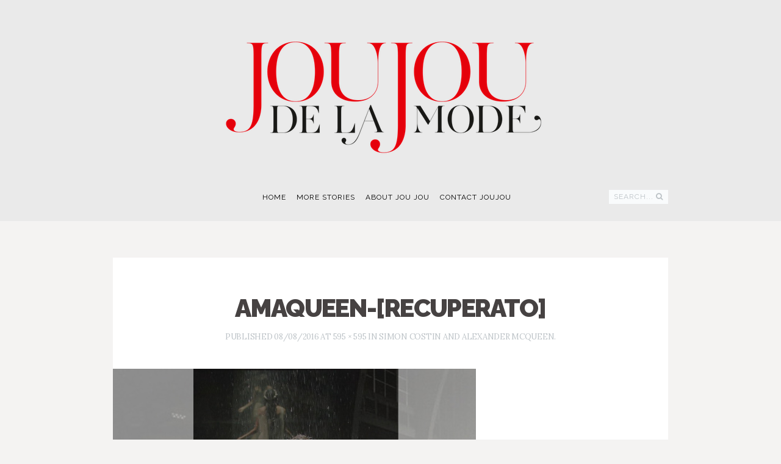

--- FILE ---
content_type: text/html; charset=UTF-8
request_url: https://joujoudelamode.com/2022/11/02/simon-costin-and-alexander-mcqueen-2/amaqueen-recuperato/
body_size: 9268
content:
<!DOCTYPE html>
<html lang="en-US" class="">
<head>
<meta charset="UTF-8">
<meta name="viewport" content="width=device-width, initial-scale=1">

<link rel="profile" href="http://gmpg.org/xfn/11">
<link rel="pingback" href="https://joujoudelamode.com/xmlrpc.php">

<meta name='robots' content='index, follow, max-image-preview:large, max-snippet:-1, max-video-preview:-1' />
	<style>img:is([sizes="auto" i], [sizes^="auto," i]) { contain-intrinsic-size: 3000px 1500px }</style>
	
	<!-- This site is optimized with the Yoast SEO plugin v26.8 - https://yoast.com/product/yoast-seo-wordpress/ -->
	<title>JouJouDeLaMode</title>
	<link rel="canonical" href="https://joujoudelamode.com/2022/11/02/simon-costin-and-alexander-mcqueen-2/amaqueen-recuperato/" />
	<meta property="og:locale" content="en_US" />
	<meta property="og:type" content="article" />
	<meta property="og:title" content="JouJouDeLaMode" />
	<meta property="og:url" content="https://joujoudelamode.com/2022/11/02/simon-costin-and-alexander-mcqueen-2/amaqueen-recuperato/" />
	<meta property="og:site_name" content="JouJouDeLaMode" />
	<meta property="article:publisher" content="https://www.facebook.com/Joujoudelamode/" />
	<meta property="og:image" content="https://joujoudelamode.com/2022/11/02/simon-costin-and-alexander-mcqueen-2/amaqueen-recuperato" />
	<meta property="og:image:width" content="595" />
	<meta property="og:image:height" content="595" />
	<meta property="og:image:type" content="image/jpeg" />
	<meta name="twitter:card" content="summary_large_image" />
	<script type="application/ld+json" class="yoast-schema-graph">{"@context":"https://schema.org","@graph":[{"@type":"WebPage","@id":"https://joujoudelamode.com/2022/11/02/simon-costin-and-alexander-mcqueen-2/amaqueen-recuperato/","url":"https://joujoudelamode.com/2022/11/02/simon-costin-and-alexander-mcqueen-2/amaqueen-recuperato/","name":"JouJouDeLaMode","isPartOf":{"@id":"https://joujoudelamode.com/#website"},"primaryImageOfPage":{"@id":"https://joujoudelamode.com/2022/11/02/simon-costin-and-alexander-mcqueen-2/amaqueen-recuperato/#primaryimage"},"image":{"@id":"https://joujoudelamode.com/2022/11/02/simon-costin-and-alexander-mcqueen-2/amaqueen-recuperato/#primaryimage"},"thumbnailUrl":"https://joujoudelamode.com/wp-content/uploads/2016/08/AMaqueen-Recuperato.jpg","datePublished":"2016-08-08T15:13:50+00:00","breadcrumb":{"@id":"https://joujoudelamode.com/2022/11/02/simon-costin-and-alexander-mcqueen-2/amaqueen-recuperato/#breadcrumb"},"inLanguage":"en-US","potentialAction":[{"@type":"ReadAction","target":["https://joujoudelamode.com/2022/11/02/simon-costin-and-alexander-mcqueen-2/amaqueen-recuperato/"]}]},{"@type":"ImageObject","inLanguage":"en-US","@id":"https://joujoudelamode.com/2022/11/02/simon-costin-and-alexander-mcqueen-2/amaqueen-recuperato/#primaryimage","url":"https://joujoudelamode.com/wp-content/uploads/2016/08/AMaqueen-Recuperato.jpg","contentUrl":"https://joujoudelamode.com/wp-content/uploads/2016/08/AMaqueen-Recuperato.jpg","width":595,"height":595},{"@type":"BreadcrumbList","@id":"https://joujoudelamode.com/2022/11/02/simon-costin-and-alexander-mcqueen-2/amaqueen-recuperato/#breadcrumb","itemListElement":[{"@type":"ListItem","position":1,"name":"Fashion culture for curious fashionista","item":"https://joujoudelamode.com/"},{"@type":"ListItem","position":2,"name":"Simon Costin and Alexander McQueen.","item":"https://joujoudelamode.com/2022/11/02/simon-costin-and-alexander-mcqueen-2/"},{"@type":"ListItem","position":3,"name":"AMaqueen-[Recuperato]"}]},{"@type":"WebSite","@id":"https://joujoudelamode.com/#website","url":"https://joujoudelamode.com/","name":"JouJouDeLaMode","description":"Fashion stories","potentialAction":[{"@type":"SearchAction","target":{"@type":"EntryPoint","urlTemplate":"https://joujoudelamode.com/?s={search_term_string}"},"query-input":{"@type":"PropertyValueSpecification","valueRequired":true,"valueName":"search_term_string"}}],"inLanguage":"en-US"}]}</script>
	<!-- / Yoast SEO plugin. -->


<link rel='dns-prefetch' href='//platform-api.sharethis.com' />
<link rel='dns-prefetch' href='//www.googletagmanager.com' />
<link rel='dns-prefetch' href='//fonts.googleapis.com' />
<link rel="alternate" type="application/rss+xml" title="JouJouDeLaMode &raquo; Feed" href="https://joujoudelamode.com/feed/" />
<link rel="alternate" type="application/rss+xml" title="JouJouDeLaMode &raquo; Comments Feed" href="https://joujoudelamode.com/comments/feed/" />
<script type="text/javascript">
/* <![CDATA[ */
window._wpemojiSettings = {"baseUrl":"https:\/\/s.w.org\/images\/core\/emoji\/16.0.1\/72x72\/","ext":".png","svgUrl":"https:\/\/s.w.org\/images\/core\/emoji\/16.0.1\/svg\/","svgExt":".svg","source":{"concatemoji":"https:\/\/joujoudelamode.com\/wp-includes\/js\/wp-emoji-release.min.js?ver=6.8.3"}};
/*! This file is auto-generated */
!function(s,n){var o,i,e;function c(e){try{var t={supportTests:e,timestamp:(new Date).valueOf()};sessionStorage.setItem(o,JSON.stringify(t))}catch(e){}}function p(e,t,n){e.clearRect(0,0,e.canvas.width,e.canvas.height),e.fillText(t,0,0);var t=new Uint32Array(e.getImageData(0,0,e.canvas.width,e.canvas.height).data),a=(e.clearRect(0,0,e.canvas.width,e.canvas.height),e.fillText(n,0,0),new Uint32Array(e.getImageData(0,0,e.canvas.width,e.canvas.height).data));return t.every(function(e,t){return e===a[t]})}function u(e,t){e.clearRect(0,0,e.canvas.width,e.canvas.height),e.fillText(t,0,0);for(var n=e.getImageData(16,16,1,1),a=0;a<n.data.length;a++)if(0!==n.data[a])return!1;return!0}function f(e,t,n,a){switch(t){case"flag":return n(e,"\ud83c\udff3\ufe0f\u200d\u26a7\ufe0f","\ud83c\udff3\ufe0f\u200b\u26a7\ufe0f")?!1:!n(e,"\ud83c\udde8\ud83c\uddf6","\ud83c\udde8\u200b\ud83c\uddf6")&&!n(e,"\ud83c\udff4\udb40\udc67\udb40\udc62\udb40\udc65\udb40\udc6e\udb40\udc67\udb40\udc7f","\ud83c\udff4\u200b\udb40\udc67\u200b\udb40\udc62\u200b\udb40\udc65\u200b\udb40\udc6e\u200b\udb40\udc67\u200b\udb40\udc7f");case"emoji":return!a(e,"\ud83e\udedf")}return!1}function g(e,t,n,a){var r="undefined"!=typeof WorkerGlobalScope&&self instanceof WorkerGlobalScope?new OffscreenCanvas(300,150):s.createElement("canvas"),o=r.getContext("2d",{willReadFrequently:!0}),i=(o.textBaseline="top",o.font="600 32px Arial",{});return e.forEach(function(e){i[e]=t(o,e,n,a)}),i}function t(e){var t=s.createElement("script");t.src=e,t.defer=!0,s.head.appendChild(t)}"undefined"!=typeof Promise&&(o="wpEmojiSettingsSupports",i=["flag","emoji"],n.supports={everything:!0,everythingExceptFlag:!0},e=new Promise(function(e){s.addEventListener("DOMContentLoaded",e,{once:!0})}),new Promise(function(t){var n=function(){try{var e=JSON.parse(sessionStorage.getItem(o));if("object"==typeof e&&"number"==typeof e.timestamp&&(new Date).valueOf()<e.timestamp+604800&&"object"==typeof e.supportTests)return e.supportTests}catch(e){}return null}();if(!n){if("undefined"!=typeof Worker&&"undefined"!=typeof OffscreenCanvas&&"undefined"!=typeof URL&&URL.createObjectURL&&"undefined"!=typeof Blob)try{var e="postMessage("+g.toString()+"("+[JSON.stringify(i),f.toString(),p.toString(),u.toString()].join(",")+"));",a=new Blob([e],{type:"text/javascript"}),r=new Worker(URL.createObjectURL(a),{name:"wpTestEmojiSupports"});return void(r.onmessage=function(e){c(n=e.data),r.terminate(),t(n)})}catch(e){}c(n=g(i,f,p,u))}t(n)}).then(function(e){for(var t in e)n.supports[t]=e[t],n.supports.everything=n.supports.everything&&n.supports[t],"flag"!==t&&(n.supports.everythingExceptFlag=n.supports.everythingExceptFlag&&n.supports[t]);n.supports.everythingExceptFlag=n.supports.everythingExceptFlag&&!n.supports.flag,n.DOMReady=!1,n.readyCallback=function(){n.DOMReady=!0}}).then(function(){return e}).then(function(){var e;n.supports.everything||(n.readyCallback(),(e=n.source||{}).concatemoji?t(e.concatemoji):e.wpemoji&&e.twemoji&&(t(e.twemoji),t(e.wpemoji)))}))}((window,document),window._wpemojiSettings);
/* ]]> */
</script>
<style id='wp-emoji-styles-inline-css' type='text/css'>

	img.wp-smiley, img.emoji {
		display: inline !important;
		border: none !important;
		box-shadow: none !important;
		height: 1em !important;
		width: 1em !important;
		margin: 0 0.07em !important;
		vertical-align: -0.1em !important;
		background: none !important;
		padding: 0 !important;
	}
</style>
<link rel='stylesheet' id='wp-block-library-css' href='https://joujoudelamode.com/wp-includes/css/dist/block-library/style.min.css?ver=6.8.3' type='text/css' media='all' />
<style id='classic-theme-styles-inline-css' type='text/css'>
/*! This file is auto-generated */
.wp-block-button__link{color:#fff;background-color:#32373c;border-radius:9999px;box-shadow:none;text-decoration:none;padding:calc(.667em + 2px) calc(1.333em + 2px);font-size:1.125em}.wp-block-file__button{background:#32373c;color:#fff;text-decoration:none}
</style>
<style id='global-styles-inline-css' type='text/css'>
:root{--wp--preset--aspect-ratio--square: 1;--wp--preset--aspect-ratio--4-3: 4/3;--wp--preset--aspect-ratio--3-4: 3/4;--wp--preset--aspect-ratio--3-2: 3/2;--wp--preset--aspect-ratio--2-3: 2/3;--wp--preset--aspect-ratio--16-9: 16/9;--wp--preset--aspect-ratio--9-16: 9/16;--wp--preset--color--black: #000000;--wp--preset--color--cyan-bluish-gray: #abb8c3;--wp--preset--color--white: #ffffff;--wp--preset--color--pale-pink: #f78da7;--wp--preset--color--vivid-red: #cf2e2e;--wp--preset--color--luminous-vivid-orange: #ff6900;--wp--preset--color--luminous-vivid-amber: #fcb900;--wp--preset--color--light-green-cyan: #7bdcb5;--wp--preset--color--vivid-green-cyan: #00d084;--wp--preset--color--pale-cyan-blue: #8ed1fc;--wp--preset--color--vivid-cyan-blue: #0693e3;--wp--preset--color--vivid-purple: #9b51e0;--wp--preset--gradient--vivid-cyan-blue-to-vivid-purple: linear-gradient(135deg,rgba(6,147,227,1) 0%,rgb(155,81,224) 100%);--wp--preset--gradient--light-green-cyan-to-vivid-green-cyan: linear-gradient(135deg,rgb(122,220,180) 0%,rgb(0,208,130) 100%);--wp--preset--gradient--luminous-vivid-amber-to-luminous-vivid-orange: linear-gradient(135deg,rgba(252,185,0,1) 0%,rgba(255,105,0,1) 100%);--wp--preset--gradient--luminous-vivid-orange-to-vivid-red: linear-gradient(135deg,rgba(255,105,0,1) 0%,rgb(207,46,46) 100%);--wp--preset--gradient--very-light-gray-to-cyan-bluish-gray: linear-gradient(135deg,rgb(238,238,238) 0%,rgb(169,184,195) 100%);--wp--preset--gradient--cool-to-warm-spectrum: linear-gradient(135deg,rgb(74,234,220) 0%,rgb(151,120,209) 20%,rgb(207,42,186) 40%,rgb(238,44,130) 60%,rgb(251,105,98) 80%,rgb(254,248,76) 100%);--wp--preset--gradient--blush-light-purple: linear-gradient(135deg,rgb(255,206,236) 0%,rgb(152,150,240) 100%);--wp--preset--gradient--blush-bordeaux: linear-gradient(135deg,rgb(254,205,165) 0%,rgb(254,45,45) 50%,rgb(107,0,62) 100%);--wp--preset--gradient--luminous-dusk: linear-gradient(135deg,rgb(255,203,112) 0%,rgb(199,81,192) 50%,rgb(65,88,208) 100%);--wp--preset--gradient--pale-ocean: linear-gradient(135deg,rgb(255,245,203) 0%,rgb(182,227,212) 50%,rgb(51,167,181) 100%);--wp--preset--gradient--electric-grass: linear-gradient(135deg,rgb(202,248,128) 0%,rgb(113,206,126) 100%);--wp--preset--gradient--midnight: linear-gradient(135deg,rgb(2,3,129) 0%,rgb(40,116,252) 100%);--wp--preset--font-size--small: 13px;--wp--preset--font-size--medium: 20px;--wp--preset--font-size--large: 36px;--wp--preset--font-size--x-large: 42px;--wp--preset--spacing--20: 0.44rem;--wp--preset--spacing--30: 0.67rem;--wp--preset--spacing--40: 1rem;--wp--preset--spacing--50: 1.5rem;--wp--preset--spacing--60: 2.25rem;--wp--preset--spacing--70: 3.38rem;--wp--preset--spacing--80: 5.06rem;--wp--preset--shadow--natural: 6px 6px 9px rgba(0, 0, 0, 0.2);--wp--preset--shadow--deep: 12px 12px 50px rgba(0, 0, 0, 0.4);--wp--preset--shadow--sharp: 6px 6px 0px rgba(0, 0, 0, 0.2);--wp--preset--shadow--outlined: 6px 6px 0px -3px rgba(255, 255, 255, 1), 6px 6px rgba(0, 0, 0, 1);--wp--preset--shadow--crisp: 6px 6px 0px rgba(0, 0, 0, 1);}:where(.is-layout-flex){gap: 0.5em;}:where(.is-layout-grid){gap: 0.5em;}body .is-layout-flex{display: flex;}.is-layout-flex{flex-wrap: wrap;align-items: center;}.is-layout-flex > :is(*, div){margin: 0;}body .is-layout-grid{display: grid;}.is-layout-grid > :is(*, div){margin: 0;}:where(.wp-block-columns.is-layout-flex){gap: 2em;}:where(.wp-block-columns.is-layout-grid){gap: 2em;}:where(.wp-block-post-template.is-layout-flex){gap: 1.25em;}:where(.wp-block-post-template.is-layout-grid){gap: 1.25em;}.has-black-color{color: var(--wp--preset--color--black) !important;}.has-cyan-bluish-gray-color{color: var(--wp--preset--color--cyan-bluish-gray) !important;}.has-white-color{color: var(--wp--preset--color--white) !important;}.has-pale-pink-color{color: var(--wp--preset--color--pale-pink) !important;}.has-vivid-red-color{color: var(--wp--preset--color--vivid-red) !important;}.has-luminous-vivid-orange-color{color: var(--wp--preset--color--luminous-vivid-orange) !important;}.has-luminous-vivid-amber-color{color: var(--wp--preset--color--luminous-vivid-amber) !important;}.has-light-green-cyan-color{color: var(--wp--preset--color--light-green-cyan) !important;}.has-vivid-green-cyan-color{color: var(--wp--preset--color--vivid-green-cyan) !important;}.has-pale-cyan-blue-color{color: var(--wp--preset--color--pale-cyan-blue) !important;}.has-vivid-cyan-blue-color{color: var(--wp--preset--color--vivid-cyan-blue) !important;}.has-vivid-purple-color{color: var(--wp--preset--color--vivid-purple) !important;}.has-black-background-color{background-color: var(--wp--preset--color--black) !important;}.has-cyan-bluish-gray-background-color{background-color: var(--wp--preset--color--cyan-bluish-gray) !important;}.has-white-background-color{background-color: var(--wp--preset--color--white) !important;}.has-pale-pink-background-color{background-color: var(--wp--preset--color--pale-pink) !important;}.has-vivid-red-background-color{background-color: var(--wp--preset--color--vivid-red) !important;}.has-luminous-vivid-orange-background-color{background-color: var(--wp--preset--color--luminous-vivid-orange) !important;}.has-luminous-vivid-amber-background-color{background-color: var(--wp--preset--color--luminous-vivid-amber) !important;}.has-light-green-cyan-background-color{background-color: var(--wp--preset--color--light-green-cyan) !important;}.has-vivid-green-cyan-background-color{background-color: var(--wp--preset--color--vivid-green-cyan) !important;}.has-pale-cyan-blue-background-color{background-color: var(--wp--preset--color--pale-cyan-blue) !important;}.has-vivid-cyan-blue-background-color{background-color: var(--wp--preset--color--vivid-cyan-blue) !important;}.has-vivid-purple-background-color{background-color: var(--wp--preset--color--vivid-purple) !important;}.has-black-border-color{border-color: var(--wp--preset--color--black) !important;}.has-cyan-bluish-gray-border-color{border-color: var(--wp--preset--color--cyan-bluish-gray) !important;}.has-white-border-color{border-color: var(--wp--preset--color--white) !important;}.has-pale-pink-border-color{border-color: var(--wp--preset--color--pale-pink) !important;}.has-vivid-red-border-color{border-color: var(--wp--preset--color--vivid-red) !important;}.has-luminous-vivid-orange-border-color{border-color: var(--wp--preset--color--luminous-vivid-orange) !important;}.has-luminous-vivid-amber-border-color{border-color: var(--wp--preset--color--luminous-vivid-amber) !important;}.has-light-green-cyan-border-color{border-color: var(--wp--preset--color--light-green-cyan) !important;}.has-vivid-green-cyan-border-color{border-color: var(--wp--preset--color--vivid-green-cyan) !important;}.has-pale-cyan-blue-border-color{border-color: var(--wp--preset--color--pale-cyan-blue) !important;}.has-vivid-cyan-blue-border-color{border-color: var(--wp--preset--color--vivid-cyan-blue) !important;}.has-vivid-purple-border-color{border-color: var(--wp--preset--color--vivid-purple) !important;}.has-vivid-cyan-blue-to-vivid-purple-gradient-background{background: var(--wp--preset--gradient--vivid-cyan-blue-to-vivid-purple) !important;}.has-light-green-cyan-to-vivid-green-cyan-gradient-background{background: var(--wp--preset--gradient--light-green-cyan-to-vivid-green-cyan) !important;}.has-luminous-vivid-amber-to-luminous-vivid-orange-gradient-background{background: var(--wp--preset--gradient--luminous-vivid-amber-to-luminous-vivid-orange) !important;}.has-luminous-vivid-orange-to-vivid-red-gradient-background{background: var(--wp--preset--gradient--luminous-vivid-orange-to-vivid-red) !important;}.has-very-light-gray-to-cyan-bluish-gray-gradient-background{background: var(--wp--preset--gradient--very-light-gray-to-cyan-bluish-gray) !important;}.has-cool-to-warm-spectrum-gradient-background{background: var(--wp--preset--gradient--cool-to-warm-spectrum) !important;}.has-blush-light-purple-gradient-background{background: var(--wp--preset--gradient--blush-light-purple) !important;}.has-blush-bordeaux-gradient-background{background: var(--wp--preset--gradient--blush-bordeaux) !important;}.has-luminous-dusk-gradient-background{background: var(--wp--preset--gradient--luminous-dusk) !important;}.has-pale-ocean-gradient-background{background: var(--wp--preset--gradient--pale-ocean) !important;}.has-electric-grass-gradient-background{background: var(--wp--preset--gradient--electric-grass) !important;}.has-midnight-gradient-background{background: var(--wp--preset--gradient--midnight) !important;}.has-small-font-size{font-size: var(--wp--preset--font-size--small) !important;}.has-medium-font-size{font-size: var(--wp--preset--font-size--medium) !important;}.has-large-font-size{font-size: var(--wp--preset--font-size--large) !important;}.has-x-large-font-size{font-size: var(--wp--preset--font-size--x-large) !important;}
:where(.wp-block-post-template.is-layout-flex){gap: 1.25em;}:where(.wp-block-post-template.is-layout-grid){gap: 1.25em;}
:where(.wp-block-columns.is-layout-flex){gap: 2em;}:where(.wp-block-columns.is-layout-grid){gap: 2em;}
:root :where(.wp-block-pullquote){font-size: 1.5em;line-height: 1.6;}
</style>
<link rel='stylesheet' id='contact-form-7-css' href='https://joujoudelamode.com/wp-content/plugins/contact-form-7/includes/css/styles.css?ver=6.1.4' type='text/css' media='all' />
<link rel='stylesheet' id='tdminimal-google-fonts-css' href='//fonts.googleapis.com/css?family=Raleway%3A400%2C600%2C900&#038;ver=6.8.3' type='text/css' media='all' />
<link rel='stylesheet' id='tdminimal-google-fonts-body-css' href='//fonts.googleapis.com/css?family=Lora%3A400%2C700&#038;ver=6.8.3' type='text/css' media='all' />
<link rel='stylesheet' id='tdminimal-css-framework-css' href='https://joujoudelamode.com/wp-content/themes/tdminimal/css/bootstrap.min.css?ver=6.8.3' type='text/css' media='all' />
<link rel='stylesheet' id='tdminimal-icons-ie-css' href='https://joujoudelamode.com/wp-content/themes/tdminimal/css/font-awesome-ie7.min.css?ver=6.8.3' type='text/css' media='all' />
<link rel='stylesheet' id='tdminimal-icons-css' href='https://joujoudelamode.com/wp-content/themes/tdminimal/css/font-awesome.min.css?ver=6.8.3' type='text/css' media='all' />
<link rel='stylesheet' id='tdminimal-slider-css' href='https://joujoudelamode.com/wp-content/themes/tdminimal/css/jquery.bxslider.css?ver=6.8.3' type='text/css' media='all' />
<link rel='stylesheet' id='tdminimal-style-css' href='https://joujoudelamode.com/wp-content/themes/tdminimal/style.css?ver=6.8.3' type='text/css' media='all' />
<link rel='stylesheet' id='tdminimal-color-scheme-css' href='https://joujoudelamode.com/wp-content/themes/tdminimal/css/color-scheme/red.css?ver=6.8.3' type='text/css' media='all' />
<script type="text/javascript" src="https://joujoudelamode.com/wp-includes/js/jquery/jquery.min.js?ver=3.7.1" id="jquery-core-js"></script>
<script type="text/javascript" src="https://joujoudelamode.com/wp-includes/js/jquery/jquery-migrate.min.js?ver=3.4.1" id="jquery-migrate-js"></script>
<script type="text/javascript" src="https://joujoudelamode.com/wp-content/themes/tdminimal/js/keyboard-image-navigation.js?ver=20120202" id="tdminimal-keyboard-image-navigation-js"></script>
<script type="text/javascript" src="https://joujoudelamode.com/wp-content/themes/tdminimal/js/jquery.isotope.min.js?ver=201301" id="tdminimal-isotope-js"></script>
<script type="text/javascript" src="https://joujoudelamode.com/wp-content/themes/tdminimal/js/jquery.isotope.sloppy-masonry.min.js?ver=201301" id="tdminimal-isotope-fix-js"></script>
<script type="text/javascript" src="https://joujoudelamode.com/wp-content/themes/tdminimal/js/jquery.bxslider.min.js?ver=201301" id="tdminimal-bxslider-js"></script>
<script type="text/javascript" src="//platform-api.sharethis.com/js/sharethis.js#source=googleanalytics-wordpress#product=ga&amp;property=58bc108fa7974700186cd91f" id="googleanalytics-platform-sharethis-js"></script>

<!-- Google tag (gtag.js) snippet added by Site Kit -->
<!-- Google Analytics snippet added by Site Kit -->
<script type="text/javascript" src="https://www.googletagmanager.com/gtag/js?id=G-RVPEQ7YQDL" id="google_gtagjs-js" async></script>
<script type="text/javascript" id="google_gtagjs-js-after">
/* <![CDATA[ */
window.dataLayer = window.dataLayer || [];function gtag(){dataLayer.push(arguments);}
gtag("set","linker",{"domains":["joujoudelamode.com"]});
gtag("js", new Date());
gtag("set", "developer_id.dZTNiMT", true);
gtag("config", "G-RVPEQ7YQDL");
 window._googlesitekit = window._googlesitekit || {}; window._googlesitekit.throttledEvents = []; window._googlesitekit.gtagEvent = (name, data) => { var key = JSON.stringify( { name, data } ); if ( !! window._googlesitekit.throttledEvents[ key ] ) { return; } window._googlesitekit.throttledEvents[ key ] = true; setTimeout( () => { delete window._googlesitekit.throttledEvents[ key ]; }, 5 ); gtag( "event", name, { ...data, event_source: "site-kit" } ); }; 
/* ]]> */
</script>
<link rel="https://api.w.org/" href="https://joujoudelamode.com/wp-json/" /><link rel="alternate" title="JSON" type="application/json" href="https://joujoudelamode.com/wp-json/wp/v2/media/1305" /><link rel="EditURI" type="application/rsd+xml" title="RSD" href="https://joujoudelamode.com/xmlrpc.php?rsd" />
<meta name="generator" content="WordPress 6.8.3" />
<link rel='shortlink' href='https://joujoudelamode.com/?p=1305' />
<link rel="alternate" title="oEmbed (JSON)" type="application/json+oembed" href="https://joujoudelamode.com/wp-json/oembed/1.0/embed?url=https%3A%2F%2Fjoujoudelamode.com%2F2022%2F11%2F02%2Fsimon-costin-and-alexander-mcqueen-2%2Famaqueen-recuperato%2F%23main" />
<link rel="alternate" title="oEmbed (XML)" type="text/xml+oembed" href="https://joujoudelamode.com/wp-json/oembed/1.0/embed?url=https%3A%2F%2Fjoujoudelamode.com%2F2022%2F11%2F02%2Fsimon-costin-and-alexander-mcqueen-2%2Famaqueen-recuperato%2F%23main&#038;format=xml" />
<meta name="generator" content="Site Kit by Google 1.170.0" /><!--[if lt IE 9]><script src="https://joujoudelamode.com/wp-content/themes/tdminimal/js/html5.js"></script> <script src="https://joujoudelamode.com/wp-content/themes/tdminimal/js/respond.min.js"></script><![endif]-->

			<style type='text/css'> 

				 body {background-color: #f4f3f2;} 
  #masthead, #site-navigation.sticky-navigation, .main-navigation ul ul {background: #eaeaea;} 
  .site-title a, .menu-toggle, #site-navigation .nav-bar a, .main-navigation .nav-bar li.menu-item-has-child > a:after {color: #000000 !important;} 
  #masthead .site-description, .header-search-box .screen-reader-text, #header-search-button-hide {color: #000000;} 
 
			</style>
	     </head>

<body class="attachment wp-singular attachment-template-default single single-attachment postid-1305 attachmentid-1305 attachment-jpeg wp-theme-tdminimal">


<div id="page" class="hfeed site">
	<header id="masthead" class="site-header" role="banner">
		<div class="container">
			<div class="site-branding">
				
				<div class="website-logo">
					<a href="https://joujoudelamode.com/" title="JouJouDeLaMode" rel="home">
						<img src="https://joujoudelamode.com/wp-content/uploads/2013/11/foto-profilo3.png" alt="JouJouDeLaMode">
					</a>
				</div>
			 							</div>
			
			<nav id="site-navigation" class="main-navigation clearfix" role="navigation">
				<h1 class="menu-toggle">Menu <i class="fa fa-reorder"></i></h1>
									<ul id="menu-jou-jou" class="nav-bar"><li id="menu-item-643" class="menu-item menu-item-type-post_type menu-item-object-page menu-item-home menu-item-643"><a href="https://joujoudelamode.com/">Home</a></li>
<li id="menu-item-646" class="menu-item menu-item-type-post_type menu-item-object-page current_page_parent menu-item-646"><a href="https://joujoudelamode.com/stories/">More stories</a></li>
<li id="menu-item-44" class="menu-item menu-item-type-post_type menu-item-object-page menu-item-44"><a href="https://joujoudelamode.com/joujou/">About Jou Jou</a></li>
<li id="menu-item-45" class="menu-item menu-item-type-post_type menu-item-object-page menu-item-45"><a href="https://joujoudelamode.com/contact-joujou/">Contact JouJou</a></li>
</ul>								<div class="header-search-button">
					<a id="header-search-button" href="#">Search...<i class="fa fa-search"></i></a>
				</div><!-- .header-search-button -->
				<div class="header-search-box">
					<form role="search" method="get" class="search-form form-inline" action="https://joujoudelamode.com/">
	<label>
		<span class="screen-reader-text">Search for:</span>
		<input type="search" class="search-field" placeholder="Search &hellip;" value="" name="s" title="Search for:">
	</label>
	<input type="submit" class="search-submit" value="Search">
</form>
					<a id="header-search-button-hide" href="#"><i class="fa fa-times"></i></a>
				</div>
			</nav><!-- #site-navigation -->
		</div><!-- .container -->
	</header><!-- #masthead -->
	
	<div id="content" class="site-content">

<div class="container">
	<div id="primary" class="content-area image-attachment">
		<div id="main" class="site-main" role="main">

					
			<div class="hentry-container">
				<article id="post-1305" class="post-1305 attachment type-attachment status-inherit hentry">
					<header class="entry-header">
						<h1 class="entry-title">AMaqueen-[Recuperato]</h1>
						<div class="entry-meta">
							Published <span class="entry-date"><time class="entry-date" datetime="2016-08-08T19:13:50+04:00">08/08/2016</time></span> at <a href="https://joujoudelamode.com/wp-content/uploads/2016/08/AMaqueen-Recuperato.jpg" title="Link to full-size image">595 &times; 595</a> in <a href="https://joujoudelamode.com/2022/11/02/simon-costin-and-alexander-mcqueen-2/" title="Return to Simon Costin and Alexander McQueen." rel="gallery">Simon Costin and Alexander McQueen.</a>						</div><!-- .entry-meta -->

						<nav role="navigation" id="image-navigation" class="image-navigation">
							<div class="nav-previous"></div>
							<div class="nav-next"></div>
						</nav><!-- #image-navigation -->
					</header><!-- .entry-header -->
				
					<div class="hentry-inner">
						<div class="entry-content">
							<div class="entry-attachment">
								<div class="attachment">
									<a href="https://joujoudelamode.com/wp-content/uploads/2016/08/AMaqueen-Recuperato.jpg" title="AMaqueen-[Recuperato]" rel="attachment"><img width="595" height="595" src="https://joujoudelamode.com/wp-content/uploads/2016/08/AMaqueen-Recuperato.jpg" class="attachment-1200x1200 size-1200x1200" alt="" decoding="async" fetchpriority="high" /></a>								</div><!-- .attachment -->

															</div><!-- .entry-attachment -->

													</div><!-- .entry-content -->
					</div>
				</article><!-- #post-## -->
			
							</div>

		
		</div><!-- #main -->
	</div><!-- #primary -->
</div>

	</div><!-- #content -->
	
	<div class="container">
				<div class="footer-widget-section">
			<div class="row">
				<div class="col-lg-4 col-md-4">
					<aside id="tdminimal_author_widget-2" class="widget widget_tdminimal_author_widget"><h4 class="widget-title"></h4><ul><li><div class="avatar-container"><a href="https://joujoudelamode.com/author/kevin-church/"><img alt='' src='https://secure.gravatar.com/avatar/d53c01619c8f60633de7af9907ad8c553ef0bb639efb40df5bda38206463119c?s=92&#038;d=mm&#038;r=g' srcset='https://secure.gravatar.com/avatar/d53c01619c8f60633de7af9907ad8c553ef0bb639efb40df5bda38206463119c?s=184&#038;d=mm&#038;r=g 2x' class='avatar avatar-92 photo' height='92' width='92' loading='lazy' decoding='async'/></a></div><h4 class="author-widget-name">Kevin Church</h4><div class="author-link"><a href="https://joujoudelamode.com/author/kevin-church/">View all posts by Kevin Church</a></div></li><li><div class="avatar-container"><a href="https://joujoudelamode.com/author/admin/"><img alt='' src='https://secure.gravatar.com/avatar/999aa8190da1fcad86c7d8b3703f9214ca52bb2370c95fd47cd0a98cb9088874?s=92&#038;d=mm&#038;r=g' srcset='https://secure.gravatar.com/avatar/999aa8190da1fcad86c7d8b3703f9214ca52bb2370c95fd47cd0a98cb9088874?s=184&#038;d=mm&#038;r=g 2x' class='avatar avatar-92 photo' height='92' width='92' loading='lazy' decoding='async'/></a></div><h4 class="author-widget-name">Jou Jou</h4><div class="author-link"><a href="https://joujoudelamode.com/author/admin/">View all posts by Jou Jou</a></div></li></ul></aside><aside id="calendar-3" class="widget widget_calendar"><div id="calendar_wrap" class="calendar_wrap"><table id="wp-calendar" class="wp-calendar-table">
	<caption>January 2026</caption>
	<thead>
	<tr>
		<th scope="col" aria-label="Sunday">S</th>
		<th scope="col" aria-label="Monday">M</th>
		<th scope="col" aria-label="Tuesday">T</th>
		<th scope="col" aria-label="Wednesday">W</th>
		<th scope="col" aria-label="Thursday">T</th>
		<th scope="col" aria-label="Friday">F</th>
		<th scope="col" aria-label="Saturday">S</th>
	</tr>
	</thead>
	<tbody>
	<tr>
		<td colspan="4" class="pad">&nbsp;</td><td>1</td><td>2</td><td>3</td>
	</tr>
	<tr>
		<td>4</td><td>5</td><td>6</td><td>7</td><td>8</td><td>9</td><td>10</td>
	</tr>
	<tr>
		<td>11</td><td>12</td><td>13</td><td>14</td><td>15</td><td>16</td><td>17</td>
	</tr>
	<tr>
		<td>18</td><td>19</td><td>20</td><td id="today">21</td><td>22</td><td>23</td><td>24</td>
	</tr>
	<tr>
		<td>25</td><td>26</td><td>27</td><td>28</td><td>29</td><td>30</td><td>31</td>
	</tr>
	</tbody>
	</table><nav aria-label="Previous and next months" class="wp-calendar-nav">
		<span class="wp-calendar-nav-prev"><a href="https://joujoudelamode.com/2025/03/">&laquo; Mar</a></span>
		<span class="pad">&nbsp;</span>
		<span class="wp-calendar-nav-next">&nbsp;</span>
	</nav></div></aside>				</div><!-- .col -->
				<div class="col-lg-4 col-md-4">
					<aside id="tdminimal_newsletter_widget-2" class="widget widget_tdminimal_newsletter_widget"><h4 class="widget-title"></h4>		
				
		</aside>				
				</div><!-- .col -->
				<div class="col-lg-4 col-md-4">
					<aside id="tdminimal_popular_posts_widget-2" class="widget widget_tdminimal_popular_posts_widget"><h4 class="widget-title"></h4><ul><li class="thumb-width"><div class="popular-post-entry-image"><a href="https://joujoudelamode.com/2022/10/27/christa-paffgen-aka-nico/" rel="bookmark" title="Christa Päffgen AKA Nico"><img width="750" height="750" src="https://joujoudelamode.com/wp-content/uploads/2016/03/Senza-titolo-12-Recuperato-750x750.jpg" class="attachment-thumbnail size-thumbnail wp-post-image" alt="" decoding="async" loading="lazy" srcset="https://joujoudelamode.com/wp-content/uploads/2016/03/Senza-titolo-12-Recuperato-750x750.jpg 750w, https://joujoudelamode.com/wp-content/uploads/2016/03/Senza-titolo-12-Recuperato-768x768.jpg 768w, https://joujoudelamode.com/wp-content/uploads/2016/03/Senza-titolo-12-Recuperato.jpg 842w" sizes="auto, (max-width: 750px) 100vw, 750px" /></a></div><h4 class="popular-post-entry-title"><a href="https://joujoudelamode.com/2022/10/27/christa-paffgen-aka-nico/" rel="bookmark" title="Christa Päffgen AKA Nico">Christa Päffgen AKA Nico</a></h4><span class="popular-post-date">October 27, 2022</span></li><li class="thumb-width"><div class="popular-post-entry-image"><a href="https://joujoudelamode.com/2014/03/14/weekend-mood-2/" rel="bookmark" title="WeekEnd Mood"><img width="750" height="750" src="https://joujoudelamode.com/wp-content/uploads/2014/03/photo-750x750.jpg" class="attachment-thumbnail size-thumbnail wp-post-image" alt="" decoding="async" loading="lazy" srcset="https://joujoudelamode.com/wp-content/uploads/2014/03/photo-750x750.jpg 750w, https://joujoudelamode.com/wp-content/uploads/2014/03/photo-900x900.jpg 900w, https://joujoudelamode.com/wp-content/uploads/2014/03/photo.jpg 1000w" sizes="auto, (max-width: 750px) 100vw, 750px" /></a></div><h4 class="popular-post-entry-title"><a href="https://joujoudelamode.com/2014/03/14/weekend-mood-2/" rel="bookmark" title="WeekEnd Mood">WeekEnd Mood</a></h4><span class="popular-post-date">March 14, 2014</span></li><li class="thumb-width"><div class="popular-post-entry-image"><a href="https://joujoudelamode.com/2014/03/22/tim-walker-the-story-teller/" rel="bookmark" title="Tim Walker -The Story Teller"><img width="714" height="714" src="https://joujoudelamode.com/wp-content/uploads/2014/03/Senza-titolo-35.jpg" class="attachment-thumbnail size-thumbnail wp-post-image" alt="" decoding="async" loading="lazy" /></a></div><h4 class="popular-post-entry-title"><a href="https://joujoudelamode.com/2014/03/22/tim-walker-the-story-teller/" rel="bookmark" title="Tim Walker -The Story Teller">Tim Walker -The Story Teller</a></h4><span class="popular-post-date">March 22, 2014</span></li><li class="thumb-width"><div class="popular-post-entry-image"><a href="https://joujoudelamode.com/2014/03/26/the-fendi-heritage/" rel="bookmark" title="The Fendi Heritage"><img width="714" height="714" src="https://joujoudelamode.com/wp-content/uploads/2014/03/family-fendi.jpg" class="attachment-thumbnail size-thumbnail wp-post-image" alt="" decoding="async" loading="lazy" /></a></div><h4 class="popular-post-entry-title"><a href="https://joujoudelamode.com/2014/03/26/the-fendi-heritage/" rel="bookmark" title="The Fendi Heritage">The Fendi Heritage</a></h4><span class="popular-post-date">March 26, 2014</span></li><li class="thumb-width"><div class="popular-post-entry-image"><a href="https://joujoudelamode.com/2014/03/28/i-feel-that-people-can-look-at-my-shows-and-understand-them-whether-they-are-in-fashion-or-not-jeremy-scott/" rel="bookmark" title="&#8220;I feel that people can look at my shows and understand them whether they are in fashion or not&#8221; Jeremy Scott"><img width="714" height="714" src="https://joujoudelamode.com/wp-content/uploads/2014/03/JES.jpg" class="attachment-thumbnail size-thumbnail wp-post-image" alt="" decoding="async" loading="lazy" /></a></div><h4 class="popular-post-entry-title"><a href="https://joujoudelamode.com/2014/03/28/i-feel-that-people-can-look-at-my-shows-and-understand-them-whether-they-are-in-fashion-or-not-jeremy-scott/" rel="bookmark" title="&#8220;I feel that people can look at my shows and understand them whether they are in fashion or not&#8221; Jeremy Scott">&#8220;I feel that people can look at my shows and understand them whether they are in fashion or not&#8221; Jeremy Scott</a></h4><span class="popular-post-date">March 28, 2014</span></li></ul></aside><aside id="tdminimal_recent_comments_widget-2" class="widget widget_tdminimal_recent_comments_widget"><h4 class="widget-title"></h4></aside>	
				</div><!-- .col -->
			</div><!-- .row -->
		</div><!-- .footer-widget-section -->
				<footer id="colophon" class="site-footer" role="contentinfo">
			<div class="site-info">
				Jou Jou De La Mode Copyright <a href="https://joujoudelamode.com" title="JouJouDeLaMode" rel="home">JouJouDeLaMode</a> 2013			</div><!-- .site-info -->
			<div class="social-icon-section">
				<ul>
					<li class="social-facebook"><a class="td-tooltip" title="Facebook" href="http://www.facebook.com/Joujoudelamode"><i class="fa fa-facebook"></i></a></li><li class="social-instagram"><a class="td-tooltip" title="Instagram" href="http://instagram.com/joujoudelamode"><i class="fa fa-instagram"></i></a></li>				</ul>
			</div>
		</footer><!-- #colophon -->
	</div><!-- .container -->
</div><!-- #page -->

<div id="gotop">
	<i class="fa fa-long-arrow-up"></i>
</div><!-- #gotop -->

<script type="speculationrules">
{"prefetch":[{"source":"document","where":{"and":[{"href_matches":"\/*"},{"not":{"href_matches":["\/wp-*.php","\/wp-admin\/*","\/wp-content\/uploads\/*","\/wp-content\/*","\/wp-content\/plugins\/*","\/wp-content\/themes\/tdminimal\/*","\/*\\?(.+)"]}},{"not":{"selector_matches":"a[rel~=\"nofollow\"]"}},{"not":{"selector_matches":".no-prefetch, .no-prefetch a"}}]},"eagerness":"conservative"}]}
</script>
<script type="text/javascript" src="https://joujoudelamode.com/wp-includes/js/dist/hooks.min.js?ver=4d63a3d491d11ffd8ac6" id="wp-hooks-js"></script>
<script type="text/javascript" src="https://joujoudelamode.com/wp-includes/js/dist/i18n.min.js?ver=5e580eb46a90c2b997e6" id="wp-i18n-js"></script>
<script type="text/javascript" id="wp-i18n-js-after">
/* <![CDATA[ */
wp.i18n.setLocaleData( { 'text direction\u0004ltr': [ 'ltr' ] } );
/* ]]> */
</script>
<script type="text/javascript" src="https://joujoudelamode.com/wp-content/plugins/contact-form-7/includes/swv/js/index.js?ver=6.1.4" id="swv-js"></script>
<script type="text/javascript" id="contact-form-7-js-before">
/* <![CDATA[ */
var wpcf7 = {
    "api": {
        "root": "https:\/\/joujoudelamode.com\/wp-json\/",
        "namespace": "contact-form-7\/v1"
    },
    "cached": 1
};
/* ]]> */
</script>
<script type="text/javascript" src="https://joujoudelamode.com/wp-content/plugins/contact-form-7/includes/js/index.js?ver=6.1.4" id="contact-form-7-js"></script>
<script type="text/javascript" src="https://joujoudelamode.com/wp-content/themes/tdminimal/js/navigation.js?ver=20120206" id="tdminimal-navigation-js"></script>
<script type="text/javascript" src="https://joujoudelamode.com/wp-content/themes/tdminimal/js/skip-link-focus-fix.js?ver=20130115" id="tdminimal-skip-link-focus-fix-js"></script>
<script type="text/javascript" src="https://joujoudelamode.com/wp-content/themes/tdminimal/js/jquery.nicescroll.min.js?ver=201301" id="tdminimal-smooth-scroll-js"></script>
<script type="text/javascript" src="https://joujoudelamode.com/wp-content/themes/tdminimal/js/backstretch.js?ver=201301" id="tdminimal-background-script-js"></script>
<script type="text/javascript" src="https://joujoudelamode.com/wp-content/themes/tdminimal/js/jquery.easing.js?ver=201301" id="tdminimal-easing-js"></script>
<script type="text/javascript" src="https://joujoudelamode.com/wp-content/themes/tdminimal/js/jquery.fitvids.js?ver=201301" id="tdminimal-fitvids-js"></script>
<script type="text/javascript" id="tdminimal-script-js-extra">
/* <![CDATA[ */
var tdminimalParams = {"backgroundImages":"","fixedMenu":"1","smoothScroll":"1","infinitescroll":"1","infinitescrollImg":"https:\/\/joujoudelamode.com\/wp-content\/themes\/tdminimal\/images\/loader.gif","infinitescrollLoadMsg":"Loading the next set of posts","infinitescrollFinishedMsg":"All posts loaded.","isMasonryLayout":"1"};
/* ]]> */
</script>
<script type="text/javascript" src="https://joujoudelamode.com/wp-content/themes/tdminimal/js/tdminimal.js?ver=201301" id="tdminimal-script-js"></script>
<script type="text/javascript" src="https://joujoudelamode.com/wp-content/plugins/google-site-kit/dist/assets/js/googlesitekit-events-provider-contact-form-7-40476021fb6e59177033.js" id="googlesitekit-events-provider-contact-form-7-js" defer></script>

</body>
</html>